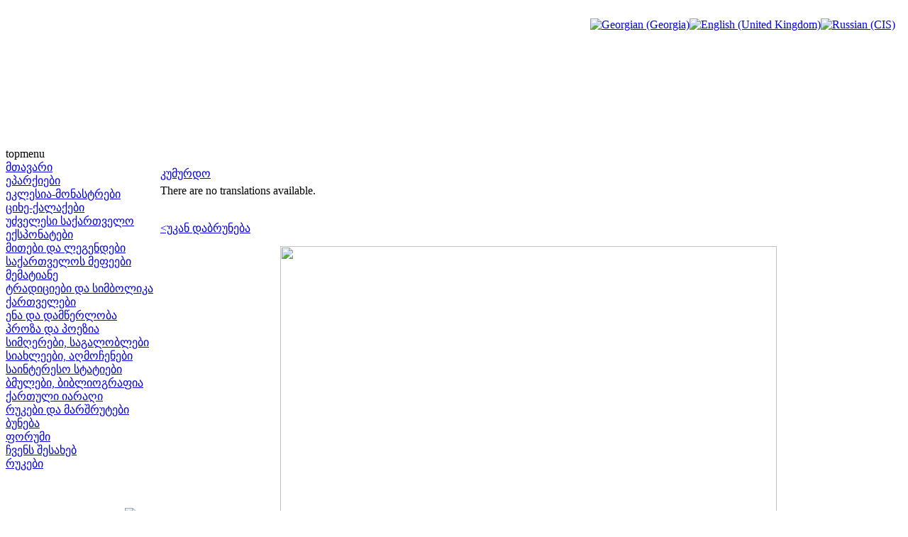

--- FILE ---
content_type: text/html; charset=utf-8
request_url: http://saunje.ge/index.php?option=com_content&view=article&id=437:2010-05-04-16-13-58&catid=1:2010-01-24-19-54-07&Itemid=3&lang=ru
body_size: 7095
content:
<!DOCTYPE html PUBLIC "-//W3C//DTD XHTML 1.0 Transitional//EN" "http://www.w3.org/TR/xhtml1/DTD/xhtml1-transitional.dtd">
<html xmlns="http://www.w3.org/1999/xhtml" xml:lang="ru-ru" lang="ru-ru" >
<head>
  <meta http-equiv="content-type" content="text/html; charset=utf-8" />
  <meta name="robots" content="index, follow" />
  <meta name="keywords" content="joomla, Joomla" />
  <meta name="title" content="კუმურდო" />
  <meta name="author" content="Administrator" />
  <meta name="description" content="Joomla! - the dynamic portal engine and content management system" />
  <meta name="generator" content="Joomla! 1.5 - Open Source Content Management" />
  <title>კუმურდო</title>
  <link href="/templates/lampionebi2/favicon.ico" rel="shortcut icon" type="image/x-icon" />
  <link rel="stylesheet" href="/modules/mod_jflanguageselection/tmpl/mod_jflanguageselection.css" type="text/css" />
  <script type="text/javascript" src="/media/system/js/mootools.js"></script>
  <script type="text/javascript" src="/media/system/js/caption.js"></script>


<link rel="stylesheet" href="/templates/system/css/system.css" type="text/css" />
<link rel="stylesheet" href="/templates/system/css/general.css" type="text/css" />
<link rel="stylesheet" href="/templates/lampionebi2/css/template.css" type="text/css" />
<link rel="stylesheet" href="/templates/lampionebi2/css/menu.css" type="text/css" />
<script language="javascript" src="/templates/lampionebi2/js/jquery.js"></script>
<script language="javascript" src="/templates/lampionebi2/js/jquery.cookie.js"></script>
<script language="javascript">
	
	function drawPicture(id, src, top, width) {
		var prefix = "/templates/lampionebi2/images/header/";
		$("#"+id).attr("src", prefix + src);
		if (width != null) {
			$("#"+id).css("width", width+"px");
		}
		if (top != null) {
			$("#"+id).css("top", top+"px");
		}
	}


	function drawHeader(fast){
		var timeout = 10;		
		if (fast == false) {
			timeout = 3000;		
		} 
					setTimeout('drawPicture("headerImage4", "sa_irmebi.png", 0, null)', timeout);
				
		positionHeader();
		$.cookie(ck, "visited", { expires: 7 });
	}
	
	
	function positionHeader(){
			var dx = ($(window).width() - 800 ) /2; 
			$("#headerImage1").css({left: dx + 0 });
			$("#headerImage2").css({left: dx + 100 });
			$("#headerImage3").css({left: dx + 200 });
			$("#headerImage4").css({left: dx + 300 });
			$("#headerImage5").css({left: dx + 400 });
			$("#headerImage6").css({left: dx + 500 });
			$("#headerImage7").css({left: dx + 600 });
	}
	
</script>

</head>
<body>
<img id="headerImage1" style="position:absolute;top:0px;left:-900px;" src="/templates/lampionebi2/images/pixel.png" />
<img id="headerImage2" style="position:absolute;top:0px;left:-900px;" src="/templates/lampionebi2/images/pixel.png" />
<img id="headerImage3" style="position:absolute;top:0px;left:-900px;" src="/templates/lampionebi2/images/pixel.png" />
<img id="headerImage4" style="position:absolute;top:0px;left:-900px;" src="/templates/lampionebi2/images/pixel.png" />
<img id="headerImage5" style="position:absolute;top:0px;left:-900px;" src="/templates/lampionebi2/images/pixel.png" />
<img id="headerImage6" style="position:absolute;top:0px;left:-900px;" src="/templates/lampionebi2/images/pixel.png" />
<img id="headerImage7" style="position:absolute;top:0px;left:-900px;" src="/templates/lampionebi2/images/pixel.png" />
<img id="headerImage8" style="position:absolute;top:0px;left:-900px;" src="/templates/lampionebi2/images/pixel.png" />
<img id="headerImage9" style="position:absolute;top:0px;left:-900px;" src="/templates/lampionebi2/images/pixel.png" />
<img id="headerImage10" style="position:absolute;top:0px;left:-900px;" src="/templates/lampionebi2/images/pixel.png" />
<script language="javascript">
	var ck = "com.lampionebi.template";
	var fastLoad = false;
	if ($.cookie(ck) == "visited") {
		fastLoad = true;
	}

	drawHeader(fastLoad);
	
//	$.cookie(ck, "null", { expires: 7 });
//	$.cookie(ck, "null", { expires: 7 });

	var resizeTimer = null;
	$(window).bind('resize', function() {
	    if (resizeTimer) clearTimeout(resizeTimer);
	    resizeTimer = setTimeout(positionHeader, 30);
	});	
</script>
<div id="wrapper">
	<div id="header">
		<table width="100%" cellpadding="0px" cellspacing="0px">
		<tr>
			<td style="height:200px;">&nbsp;
		
			</td>
			<td style="width:800px;"><div style="width:800px">&nbsp; </div> </td>
			<td style="text-align:right;vertical-align:top;padding-right:10px">&nbsp;<div id="jflanguageselection"><div class="rawimages"><span><a href="http://saunje.ge/index.php?option=com_content&amp;view=article&amp;id=437:2010-05-04-16-13-58&amp;catid=1:2010-01-24-19-54-07&amp;Itemid=3&amp;lang=ka"><img src="/components/com_joomfish/images/flags/ka.gif" alt="Georgian (Georgia)" title="Georgian (Georgia)" /></a></span><span><a href="http://saunje.ge/index.php?option=com_content&amp;view=article&amp;id=437:2010-05-04-16-13-58&amp;catid=1:2010-01-24-19-54-07&amp;Itemid=3&amp;lang=en"><img src="/components/com_joomfish/images/flags/en.gif" alt="English (United Kingdom)" title="English (United Kingdom)" /></a></span><span id="active_language"><a href="http://saunje.ge/index.php?option=com_content&amp;view=article&amp;id=437:2010-05-04-16-13-58&amp;catid=1:2010-01-24-19-54-07&amp;Itemid=3&amp;lang=ru"><img src="/components/com_joomfish/images/flags/ru.gif" alt="Russian (CIS)" title="Russian (CIS)" /></a></span></div></div><!--Joom!fish V2.0.4 (Lightning)-->
<!-- &copy; 2003-2009 Think Network, released under the GPL. -->
<!-- More information: at http://www.joomfish.net -->

		
			</td>
		</tr>
		</table>
		<!--div style="padding-left:450px"><img src="/templates/lampionebi2/images/lampionebi.png" /></div-->
	</div>
	<div id="topmenu">topmenu</div>
	<table width="100%" cellpadding="0" cellspacing="0">
	<tr valign="top">
		<td id="left">
			<div class="leftdiv" style="width:210px"> </div>
			
<table width="100%" border="0" cellpadding="0" cellspacing="0">
<tr ><td><a href="/index.php?option=com_content&amp;view=article&amp;id=1&amp;Itemid=1&amp;lang=ru" class="mainlevel" >მთავარი</a></td></tr>
<tr ><td><a href="/index.php?option=com_content&amp;view=article&amp;id=2&amp;Itemid=2&amp;lang=ru" class="mainlevel" >ეპარქიები</a></td></tr>
<tr ><td><a href="/index.php?option=com_content&amp;view=article&amp;id=11&amp;Itemid=3&amp;lang=ru" class="mainlevel" id="active_menu">ეკლესია-მონასტრები</a></td></tr>
<tr ><td><a href="/index.php?option=com_content&amp;view=article&amp;id=12&amp;Itemid=4&amp;lang=ru" class="mainlevel" >ციხე-ქალაქები</a></td></tr>
<tr ><td><a href="/index.php?option=com_content&amp;view=article&amp;id=13&amp;Itemid=5&amp;lang=ru" class="mainlevel" >უძველესი საქართველო</a></td></tr>
<tr ><td><a href="/index.php?option=com_content&amp;view=article&amp;id=14&amp;Itemid=6&amp;lang=ru" class="mainlevel" >ექსპონატები</a></td></tr>
<tr ><td><a href="/index.php?option=com_content&amp;view=article&amp;id=15&amp;Itemid=7&amp;lang=ru" class="mainlevel" >მითები და ლეგენდები</a></td></tr>
<tr ><td><a href="/index.php?option=com_content&amp;view=article&amp;id=16&amp;Itemid=8&amp;lang=ru" class="mainlevel" >საქართველოს მეფეები</a></td></tr>
<tr ><td><a href="/index.php?option=com_content&amp;view=article&amp;id=1208&amp;Itemid=21&amp;lang=ru" class="mainlevel" >მემატიანე</a></td></tr>
<tr ><td><a href="/index.php?option=com_content&amp;view=article&amp;id=17&amp;Itemid=9&amp;lang=ru" class="mainlevel" >ტრადიციები და სიმბოლიკა</a></td></tr>
<tr ><td><a href="/index.php?option=com_content&amp;view=article&amp;id=83&amp;Itemid=13&amp;lang=ru" class="mainlevel" >ქართველები</a></td></tr>
<tr ><td><a href="/index.php?option=com_content&amp;view=article&amp;id=364&amp;Itemid=18&amp;lang=ru" class="mainlevel" >ენა და დამწერლობა</a></td></tr>
<tr ><td><a href="/index.php?option=com_content&amp;view=article&amp;id=1209&amp;Itemid=22&amp;lang=ru" class="mainlevel" >პროზა და პოეზია</a></td></tr>
<tr ><td><a href="/index.php?option=com_content&amp;view=article&amp;id=559&amp;Itemid=19&amp;lang=ru" class="mainlevel" >სიმღერები, საგალობლები</a></td></tr>
<tr ><td><a href="/index.php?option=com_content&amp;view=article&amp;id=117&amp;Itemid=15&amp;lang=ru" class="mainlevel" >სიახლეები, აღმოჩენები</a></td></tr>
<tr ><td><a href="/index.php?option=com_content&amp;view=article&amp;id=296&amp;Itemid=17&amp;lang=ru" class="mainlevel" >საინტერესო სტატიები</a></td></tr>
<tr ><td><a href="/index.php?option=com_content&amp;view=article&amp;id=18&amp;Itemid=10&amp;lang=ru" class="mainlevel" >ბმულები, ბიბლიოგრაფია</a></td></tr>
<tr ><td><a href="/index.php?option=com_content&amp;view=article&amp;id=19&amp;Itemid=11&amp;lang=ru" class="mainlevel" >ქართული იარაღი</a></td></tr>
<tr ><td><a href="/index.php?option=com_content&amp;view=article&amp;id=84&amp;Itemid=14&amp;lang=ru" class="mainlevel" >რუკები და მარშრუტები</a></td></tr>
<tr ><td><a href="/index.php?option=com_content&amp;view=article&amp;id=560&amp;Itemid=20&amp;lang=ru" class="mainlevel" >ბუნება</a></td></tr>
<tr ><td><a href="http://elita.ge/index.php?showforum=27&amp;Itemid=16" target="_blank" class="mainlevel" >ფორუმი</a></td></tr>
<tr ><td><a href="/index.php?option=com_content&amp;view=article&amp;id=20&amp;Itemid=12&amp;lang=ru" class="mainlevel" >ჩვენს შესახებ</a></td></tr>
<tr ><td><a href="/index.php?option=com_content&amp;view=article&amp;id=84&amp;Itemid=23&amp;lang=ru" class="mainlevel" >რუკები</a></td></tr>
</table><div style="padding-top:0px">
<p> </p>
</div><form action="index.php" method="post">
	<div class="search">
		<table><tr><td><input name="searchword" id="mod_search_searchword" maxlength="20" alt="Поиск" class="inputbox" type="text" size="18" value="поиск..."  onblur="if(this.value=='') this.value='поиск...';" onfocus="if(this.value=='поиск...') this.value='';" /></td><td><input type="image" value="Поиск" class="button" src="/images/M_images/searchButton.gif" onclick="this.form.searchword.focus();"/></td></tr></table>	</div>
	<input type="hidden" name="task"   value="search" />
	<input type="hidden" name="option" value="com_search" />
</form>
			<div id="reklama_left">
			
					
				<a href="http://istoria.ge" target="_blank"> <img src="/templates/lampionebi2/images/reklama/saunje/istoria_ge.gif"/></a><br/>
				<img height="3px" src="/templates/lampionebi2/images/pixel.png"/><br/>
				<a href="http://www.orthodoxy.ge" target="_blank"> <img src="/templates/lampionebi2/images/reklama/saunje/orthodoxy_ge.gif"/></a><br/>
				<img height="3px" src="/templates/lampionebi2/images/pixel.png"/><br/>
				<a href="http://xevsureti.ge" target="_blank"> <img src="/templates/lampionebi2/images/reklama/saunje/xevsureti_ge.gif"/></a><br/>
				<img height="3px" src="/templates/lampionebi2/images/pixel.png"/><br/>
				<a href="http://karavi.ge" target="_blank"> <img src="/templates/lampionebi2/images/reklama/saunje/karavi_ge.gif"/></a><br/>
				<img height="3px" src="/templates/lampionebi2/images/pixel.png"/><br/>
				<a href="http://alazani.ge" target="_blank"> <img src="/templates/lampionebi2/images/reklama/saunje/alazani_ge.gif"/></a><br/>
				<img height="3px" src="/templates/lampionebi2/images/pixel.png"/><br/>
				<a href="http://aisiforce.org" target="_blank"> <img src="/templates/lampionebi2/images/reklama/saunje/aisiforce_org.jpg"/></a><br/>
				<img height="3px" src="/templates/lampionebi2/images/pixel.png"/><br/>
				<a href="http://travelgis.ge" target="_blank"> <img src="/templates/lampionebi2/images/reklama/saunje/travelgis_ge.gif"/></a><br/>
			</div>		
		</td>	
		<td>
			<table height="100%" width="100%" cellpadding="0" cellspacing="0">
			<tr> <td style="width:5px;height:5px"><div style="width:5px;height:5px"> </div></td> <td> </td> <td width="5px"><div style="width:5px"> </div></td> </tr>
			<tr height="100%">
				<td> </td>
				<td id="mainbody">
                	<div style="width:655px;height:1px"></div>
					<table class="contentpaneopen">
<tr>
		<td class="contentheading" width="100%">
				<a href="/index.php?option=com_content&amp;view=article&amp;id=437%3A2010-05-04-16-13-58&amp;catid=1%3A2010-01-24-19-54-07&amp;Itemid=3&amp;lang=ru" class="contentpagetitle">
			კუმურდო</a>
			</td>
				
		
					</tr>
</table>

<table class="contentpaneopen">



<tr>
<td valign="top">
<div class="jfdefaulttext">There are no translations available.</div><br/><p><a href="/index.php?option=com_content&amp;view=article&amp;id=327%3A2010-03-30-22-47-59&amp;catid=1%3A2010-01-24-19-54-07&amp;lang=ka&amp;Itemid=3">&lt;უკან დაბრუნება</a></p>
<p style="text-align: center;"><img src="http://amigo.ge/saunjegallery/albums/userpics/10002/normal_DSC_0094saunje.jpg" border="0" width="700" height="465" /></p>
<p style="text-align: justify; "><strong>კუმურდო</strong> - ქართული ხუროთმოძღვრების X საუკუნის ერთ-ერთი უმნიშვნელოვანესი ძეგლი, რომლის ნანგრევები შემორჩენილია სოფელ კუმურდოში.ტაძრის კედლებზე შემორჩენილი წარწერებიდან ირკვევა, რომ აფხაზთა მეფის ლეონის დროს, 964, იოანე ეპისკოპოსის (კუმურდოელის) თაოსნობით ქართველ ხუროთმოძღვარს საკოცარს დაუწყია ტაძრის მშენებლობა. ბაგრატ IV-ის მეფობაში (1027-1072) ტაძრისათვის სამხრეთი სტოა მიუშენებიათ. დასავლეთ შესასვლელის წარწერაში აღნიშნულია ეკლესიის შეკეთება-გადაკეთება XVI საუკუნეში. ტაძარი კულტურულ-საგანმანათლებლო კერაც იყო. აქ მოღვაწე მწიგნობართაგან აღსანიშნავი არიან იოანე კუმურდოელი (X ს.), რომელიც შემდეგ სინის მთაზე მოღვაწეობდა, ზოსიმე (XI ს.) და სხვა. კუმურდოს ტაძარი ქვით ნაშენი, გუმბათოვანი ნაგებობაა. თავისებური, გარდამავალი ხასიათის გეგმით: გარედანჯვრისებრი მოხაზულობისაა, შიგნით კი ხუთი ნახევარწრიული აფსიდი და ერთი (დასავლეთი) სწორკუთხა მკლავი ჰქონდა. საკურთხევლის ორსავე მხარეს აფსიდებიანი სადიაკვნე და სამკვეთლოა, ხოლო სამხრეთი და ჩრდილოეთი აფსიდები რადიალურად კი არ არის განლაგებული (როგორც ექვსაფსიდიან ეკლესიებში, რომლებთანაც ტაძარი გენეტიკურად არის დაკავშირებული), არამედ წყვილ-წყვილად და ერთმანეთის პარალელურად. დასავლეთის მკლავის გარშემო, ვარაუდით, სამმხრივი პატრონიკე უნდა ყოფილიყო. ფასადთა დამუშავების დროს ჯერ კიდევ არ გამოუყენებიათ დეკორატიული თაღედი, რომელიც X - XI საუკუნეების მიჯნიდან ქართული ეკლესიების გარემორთულობის საფუძველს შეადგენდა, მაგრამ ახალი ეპოქის სხვა ნიშნები უკვე თვალსაჩინოა: ადრინდელი ხანის ძეგლებთან შედარებით საერთო პროპორციები უფრო აზიდულია, არსებითი მნისვნელობა ენიჭება მორთულობას (სარკმელთა მოჩუქურთმებული საპირეები), ფასადთა წყობაში ჩართულია გარკვეული ფერადოვანი მახვილები (მაგ., აღმოსავლეთი ფასადის სარკმლის სათაური და კაშკაშა წითელი ფერის ჯვარი, რომლებიც მკაფიოდ გამოიყოფა კედლის საერთო მოვარდისფრო სიბრტყეზე), ხოლო სამკუთხა ნიშები ფასადთა საერთო კომპოზიციის საფუძველს შეადგენს. მცენარეული და გეომეტრიული ჩუქურთმის გარდა გვხვდება რელიეფური გამოსახულებებიც: საკურთხევლის სარკმლის მორთულებაში (ფასადის მხარეს) მახარებელთა სიმბოლოების - ანგელოზის, ლომის, არქივისა და ხარის - ფიგურები, ხოლო შიგნით, გუმბათქვეშა აფრებში - საქართველოს მეფის ბაგრატ III-ის დედის გურანდუხტ დედოფლისა და მისი ძმის ლევან მეფის გამოსახულებანი. კუმურდოს ტაძრის ტექნიკური შესრულების ხარისხი (კედლის, კამარების და თაღების ზუსტი წყობის, წმინდად გათლილი ქვა), მისი უმაღლესი მხატვრული ღირსებანი (საერთო პროპორციები, შიდა სივრცის მონუმენტურობა, იშვიათი სიფაქიზით შესრულებული ჩუქურთმები, ფასადთა სიბრტყეების ფერადოვნება) განსაკუთრებულ ადგილს ანიჭებს კუმურდოს ტაძარს ქართული ხუროთმოძღვრების ისტორიაში. ამჟამად კუმურდოს ტაძარში ჩამოქცეულია გუმბათი და კამარების დიდი ნაწილი, დანგრეულია და შემდეგ დამახინჯებულად არის აღდგენილი მთელი დასავლეთი მხარე.</p>
<p style="text-align: right;"><em>გამოყენებული წყარო: <a href="/index.php?id=441&amp;option=com_content&amp;Itemid=3&amp;lang=ru">ქართული საბჭოთა ენციკლოპედია</a></em></p>
<p> </p>
<p> </p>
<p> </p>
<p> </p>
<ul>
<li><a href="/index.php?id=443&amp;option=com_content&amp;Itemid=3&amp;lang=ru"><strong>კუმურდო - აღწერა, ისტორია, მდებარეობა</strong></a></li>
<li><a href="/index.php?id=436&amp;option=com_content&amp;Itemid=3&amp;lang=ru"><strong>კუმურდო - მის შესახებ სტატიები</strong></a></li>
<li><a href="/index.php?id=442&amp;option=com_content&amp;Itemid=3&amp;lang=ru"><strong>კუმურდო - ფოტოგალერეა</strong></a> //<a href="http://amigo.ge/saunjegallery/displayimage.php?album=95&amp;pid=2939#top_display_media"><strong>ფოტოალბომის სრული ვერსია</strong></a></li>
</ul>
<div>***********************************************************************************</div>
<div>
<div style="text-align: justify;"><em><strong>ხარაძე კ. ჯავახეთის ხუროთმოძღვრული და ბუნების ძეგლები. - თბ., 2003. - გვ.20-22. -</strong></em></div>
<div style="text-align: justify;"><em>ახალქალაქის ვულკანური პლატოს დასავლეთ კიდესთან, მტკვრის ხეობის გადასახედთან მდებარეობს კუმურდოს ტაძარი. იგი ქართული ხუროთმოძღვრების ერთ-ერთი საუკეთესო ნიმუშია. ვახიშტი ბაგრატიონი წერს: „არს კუმურდოს ეკლესია, გუნბათიანი, ფრიად დიდშენი, შვენიერად ნაშენი, რომელი აღაშენს კონსტანტინე მოგზავნილთა  ჟამსა მირიანისასა. იჯდა ეპისკოპოზი, მწყემსი სრულიად ჯავახეთისა, ხერთვისს ზეითისა“. .....<a href="/index.php?id=439&amp;option=com_content&amp;Itemid=3&amp;lang=ru"> &lt;&lt; ტექსტი სრულად აქ...&lt;&lt; </a></em></div>
<div style="text-align: justify;">***********************************************************************************</div>
<div style="text-align: justify;">
<div><em><strong>ამირანაშვილი შ. ქართული ხელოვნების ისტორია. - თბ., 1971. - გვ.238-239.</strong></em></div>
<div><em>საქართველოს ერთიანი ფეოდალური სახელმწიფოს წარმოქმნის შედეგად, რაც  განხორციელებული იყო, როგორც ბაგრატ  III-( 978-1014) წინდახედული მოქმედების წყალობით, ქართული მხატვრული ლუ;ტურა ვითარდება ახალი შემოქმედებითი  ძალით. ქართული ხელოვნების განვითარების ახალ ეტაპზე წამყვანი მნიშვნელობა ენიჭება არქიტექტურას, რომელიც თითქმის ერთდროულად საქართველსო სხვადასხვა კუთხეში ქმნის მონუმენტურ კათედრალებს, რომელთა შესწავლა მხატვრულ-ისტორიული თვალსაზრისით  საშუალებას გვაძლევს დავადგინოთ, რომ ჩვენი ქვეყნის თითოეული სამეფო-სამთავროს მხატვრული მიღწევა არქიტექტურის დარგში, გადამუშავებული სახით მოცემულია განუყოფელ მთლიანობაში.....<a href="/index.php?id=440&amp;option=com_content&amp;Itemid=3&amp;lang=ru">&lt;&lt; ტექსტი სრულად აქ...&lt;&lt;</a></em></div>
<div>***********************************************************************************</div>
<div>
<div><em><strong>კუმურდო //ქართული საბჭოთა ენციკლოპედია. ტ.VI. - თბ., 1983. - გვ.71. </strong></em></div>
<div><em>კუმურდო, სოფელი ახალქალაქის რაიონში  ახალქალაქის პლატოზე. ზღვის დონიდან  1740 მეტრზე, ახლაქალაქიდან 14 კმ. ...წყაროებში პირველად იხსენიება (კუმურდოელი მღვდელმთავარი)  VI საუკუნეში. შუა სოფელში შემორჩენილია ქართული ხუროთმოძღვრების ერთი-ერთი უმნიშვნელოვანესი ძეგლის X  საუკუნის ტაძრის ნანგრევები (ჩამოქცეულია გუმბათი და კამარების დიდი ნაწილი. დანგრეულია  და შემდეგ დამახინჯებულად აღდგენილი მთელი დასავლეთ მხარე).  ტაძრის კედლებზე შემორჩენილი წარწერებიდან ირკვევა, რომ აფხაზთა მეფის ლეონის დროს,  964 წელს   იოანე ეპისკოპოსის  (კუმურდოელის)  თაოსნობით ქართველ ხუროთმოძღვარს  საკოცარს დაუწყია  ტაძრის  მშენებლობა.......<a href="/index.php?id=441&amp;option=com_content&amp;Itemid=3&amp;lang=ru">&lt;&lt; ტექსტი სრულად აქ...&lt;&lt;</a></em></div>
<div>***********************************************************************************</div>
<div><em><strong>კუმურდოს ტაძარი // ჟღერს ქვის  ჰარმონია, ნაკვეთი მესამე, ტ. 14., გამ. "ციცინათელა", თბილისი 2007 წ., გვ.154-156.</strong></em></div>
<div><em>კუმურდო სოფელია ახალქალაქის რაიონში, ახალქალაქიდან 14 კმ-ზე.  ძღვსი დონიდან 1740 მ-ზე. შუა სოფელში შემორჩენილია ქართული ხურთმოძღვრების ერთ-ერთი უმნიშვნელოვანესი ძეგლის - X საუკუნის ტაძრის ნანგრევები (ჩამოქცეულია გუმბათი და კამარების დიდი  ნაწილი, დანგრეულია და შემდეგ დამახინჯებულად აღდგენილი მთელი დასავლეთ მხარე)....<a href="/index.php?id=438&amp;option=com_content&amp;Itemid=3&amp;lang=ru">&lt;&lt; ტექსტი სრულად აქ...&lt;&lt;</a></em></div>
<div>***********************************************************************************</div>
<div><em><strong>კუმურდო //საქართველოს სულიერი საგანძური. წ.I.- თბ., 2005. - გვ.134-135.</strong> </em></div>
<div><em> X საუკუნეში აგებული კუმურდოს საეპისკოპოსო ტაძარი ახალქალაქის რაიონში პლატოზე მდებარეობს. ამჟამად მხოლოდ ტაძრის ნანგრევებია შემორჩნილი. - ჩამოქცეულია გუმბათი და კამარების დიდი ნაწილი......<a href="/index.php?id=438&amp;option=com_content&amp;Itemid=3&amp;lang=ru">&lt;&lt; ტექსტი სრულად აქ...&lt;&lt;</a></em></div>
<div>***********************************************************************************</div>
<div>
<div><em><strong>კუმურდო - //ბერიძე ვ. ძველი ქართული ხუროთმოძღვრება. </strong>- თბ., 1974. გვ. 129 - 131</em></div>
<div style="text-align: justify;"><em>კუმურდოს საეპისკოპოსო ტაძარი ჯავახეთშია. ე. ი. ახლანდელ ახალქალაქის რაიონში. რაიონის ცენტრიდან 12 კმ - ის დაშორებით. ეს მაღალი პლატოა - რამდენიმე კილომეტრია მტკვრის ღრმა კანიონამდე, სადაც ვარძიის გამოქვაბული ანსამბლი მდებარეობს. ..<a href="/index.php?id=877&amp;option=com_content&amp;Itemid=3&amp;lang=ru">&lt;&lt;ტექსტი სრულად აქ...&lt;&lt;</a></em></div>
</div>
</div>
</div>
</div></td>
</tr>

</table>
<span class="article_separator">&nbsp;</span>

				</td>
				<td> </td>
			</tr>
			<tr> <td height="10px"> </td> <td> </td> <td> </td> </tr>
			</table>	
		</td>
		<td id="right"></td>
	</tr>
	</table>
	<div id="footer"></div>	
</div>
</body>
</html>